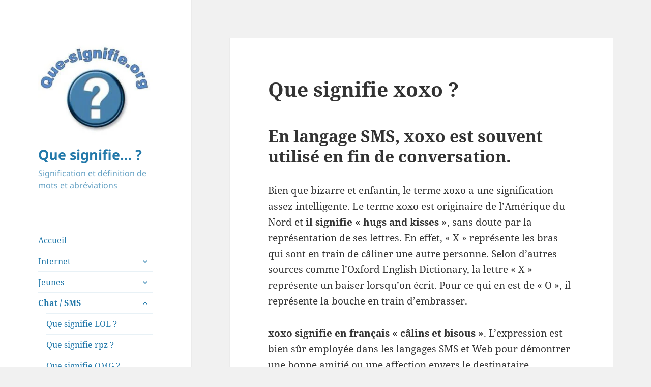

--- FILE ---
content_type: text/html; charset=UTF-8
request_url: https://que-signifie.org/chat-et-langage-sms/que-signifie-xoxo/
body_size: 18153
content:
<!DOCTYPE html>
<html lang="fr-FR" class="no-js">
<head>
	<meta charset="UTF-8">
	<meta name="viewport" content="width=device-width, initial-scale=1.0">
	<link rel="profile" href="https://gmpg.org/xfn/11">
	<link rel="pingback" href="https://que-signifie.org/xmlrpc.php">
	<script>(function(html){html.className = html.className.replace(/\bno-js\b/,'js')})(document.documentElement);</script>
<meta name='robots' content='index, follow, max-image-preview:large, max-snippet:-1, max-video-preview:-1' />
	<style>img:is([sizes="auto" i], [sizes^="auto," i]) { contain-intrinsic-size: 3000px 1500px }</style>
	
	<!-- This site is optimized with the Yoast SEO plugin v26.1.1 - https://yoast.com/wordpress/plugins/seo/ -->
	<title>Que signifie xoxo ? Que veut dire xoxo ? Définition</title>
	<meta name="description" content="Que veut dire xoxo ? Retrouvez sur que-signifie.org la définition de xoxo et le sens des sigles et des abréviations utilisés dans les SMS et sur les chats" />
	<link rel="canonical" href="https://que-signifie.org/chat-et-langage-sms/que-signifie-xoxo/" />
	<meta property="og:locale" content="fr_FR" />
	<meta property="og:type" content="article" />
	<meta property="og:title" content="Que signifie xoxo ? Que veut dire xoxo ? Définition" />
	<meta property="og:description" content="Que veut dire xoxo ? Retrouvez sur que-signifie.org la définition de xoxo et le sens des sigles et des abréviations utilisés dans les SMS et sur les chats" />
	<meta property="og:url" content="https://que-signifie.org/chat-et-langage-sms/que-signifie-xoxo/" />
	<meta property="og:site_name" content="Que signifie... ?" />
	<meta property="article:publisher" content="https://www.facebook.com/QueSignifieOrg" />
	<meta property="article:modified_time" content="2017-03-27T15:15:02+00:00" />
	<meta property="og:image" content="https://que-signifie.org/wp-content/uploads/2014/07/xoxo.jpg" />
	<meta name="twitter:card" content="summary_large_image" />
	<meta name="twitter:site" content="@que_signifie" />
	<meta name="twitter:label1" content="Durée de lecture estimée" />
	<meta name="twitter:data1" content="2 minutes" />
	<script type="application/ld+json" class="yoast-schema-graph">{"@context":"https://schema.org","@graph":[{"@type":"WebPage","@id":"https://que-signifie.org/chat-et-langage-sms/que-signifie-xoxo/","url":"https://que-signifie.org/chat-et-langage-sms/que-signifie-xoxo/","name":"Que signifie xoxo ? Que veut dire xoxo ? Définition","isPartOf":{"@id":"https://que-signifie.org/#website"},"primaryImageOfPage":{"@id":"https://que-signifie.org/chat-et-langage-sms/que-signifie-xoxo/#primaryimage"},"image":{"@id":"https://que-signifie.org/chat-et-langage-sms/que-signifie-xoxo/#primaryimage"},"thumbnailUrl":"https://que-signifie.org/wp-content/uploads/2014/07/xoxo.jpg","datePublished":"2014-07-31T19:01:36+00:00","dateModified":"2017-03-27T15:15:02+00:00","description":"Que veut dire xoxo ? Retrouvez sur que-signifie.org la définition de xoxo et le sens des sigles et des abréviations utilisés dans les SMS et sur les chats","breadcrumb":{"@id":"https://que-signifie.org/chat-et-langage-sms/que-signifie-xoxo/#breadcrumb"},"inLanguage":"fr-FR","potentialAction":[{"@type":"ReadAction","target":["https://que-signifie.org/chat-et-langage-sms/que-signifie-xoxo/"]}]},{"@type":"ImageObject","inLanguage":"fr-FR","@id":"https://que-signifie.org/chat-et-langage-sms/que-signifie-xoxo/#primaryimage","url":"https://que-signifie.org/wp-content/uploads/2014/07/xoxo.jpg","contentUrl":"https://que-signifie.org/wp-content/uploads/2014/07/xoxo.jpg"},{"@type":"BreadcrumbList","@id":"https://que-signifie.org/chat-et-langage-sms/que-signifie-xoxo/#breadcrumb","itemListElement":[{"@type":"ListItem","position":1,"name":"Accueil","item":"https://que-signifie.org/"},{"@type":"ListItem","position":2,"name":"Chat / SMS","item":"https://que-signifie.org/chat-et-langage-sms/"},{"@type":"ListItem","position":3,"name":"Que signifie xoxo ?"}]},{"@type":"WebSite","@id":"https://que-signifie.org/#website","url":"https://que-signifie.org/","name":"Que signifie... ?","description":"Signification et définition de mots et abréviations","publisher":{"@id":"https://que-signifie.org/#organization"},"potentialAction":[{"@type":"SearchAction","target":{"@type":"EntryPoint","urlTemplate":"https://que-signifie.org/?s={search_term_string}"},"query-input":{"@type":"PropertyValueSpecification","valueRequired":true,"valueName":"search_term_string"}}],"inLanguage":"fr-FR"},{"@type":"Organization","@id":"https://que-signifie.org/#organization","name":"Soruxa","url":"https://que-signifie.org/","logo":{"@type":"ImageObject","inLanguage":"fr-FR","@id":"https://que-signifie.org/#/schema/logo/image/","url":"https://que-signifie.org/wp-content/uploads/2022/12/logoSoruxa.png","contentUrl":"https://que-signifie.org/wp-content/uploads/2022/12/logoSoruxa.png","width":388,"height":391,"caption":"Soruxa"},"image":{"@id":"https://que-signifie.org/#/schema/logo/image/"},"sameAs":["https://www.facebook.com/QueSignifieOrg","https://x.com/que_signifie"]}]}</script>
	<!-- / Yoast SEO plugin. -->


<link rel="alternate" type="application/rss+xml" title="Que signifie... ? &raquo; Flux" href="https://que-signifie.org/feed/" />
<link rel="alternate" type="application/rss+xml" title="Que signifie... ? &raquo; Flux des commentaires" href="https://que-signifie.org/comments/feed/" />
<link rel="alternate" type="application/rss+xml" title="Que signifie... ? &raquo; Que signifie xoxo ? Flux des commentaires" href="https://que-signifie.org/chat-et-langage-sms/que-signifie-xoxo/feed/" />
<script>
window._wpemojiSettings = {"baseUrl":"https:\/\/s.w.org\/images\/core\/emoji\/16.0.1\/72x72\/","ext":".png","svgUrl":"https:\/\/s.w.org\/images\/core\/emoji\/16.0.1\/svg\/","svgExt":".svg","source":{"concatemoji":"https:\/\/que-signifie.org\/wp-includes\/js\/wp-emoji-release.min.js?ver=6.8.2"}};
/*! This file is auto-generated */
!function(s,n){var o,i,e;function c(e){try{var t={supportTests:e,timestamp:(new Date).valueOf()};sessionStorage.setItem(o,JSON.stringify(t))}catch(e){}}function p(e,t,n){e.clearRect(0,0,e.canvas.width,e.canvas.height),e.fillText(t,0,0);var t=new Uint32Array(e.getImageData(0,0,e.canvas.width,e.canvas.height).data),a=(e.clearRect(0,0,e.canvas.width,e.canvas.height),e.fillText(n,0,0),new Uint32Array(e.getImageData(0,0,e.canvas.width,e.canvas.height).data));return t.every(function(e,t){return e===a[t]})}function u(e,t){e.clearRect(0,0,e.canvas.width,e.canvas.height),e.fillText(t,0,0);for(var n=e.getImageData(16,16,1,1),a=0;a<n.data.length;a++)if(0!==n.data[a])return!1;return!0}function f(e,t,n,a){switch(t){case"flag":return n(e,"\ud83c\udff3\ufe0f\u200d\u26a7\ufe0f","\ud83c\udff3\ufe0f\u200b\u26a7\ufe0f")?!1:!n(e,"\ud83c\udde8\ud83c\uddf6","\ud83c\udde8\u200b\ud83c\uddf6")&&!n(e,"\ud83c\udff4\udb40\udc67\udb40\udc62\udb40\udc65\udb40\udc6e\udb40\udc67\udb40\udc7f","\ud83c\udff4\u200b\udb40\udc67\u200b\udb40\udc62\u200b\udb40\udc65\u200b\udb40\udc6e\u200b\udb40\udc67\u200b\udb40\udc7f");case"emoji":return!a(e,"\ud83e\udedf")}return!1}function g(e,t,n,a){var r="undefined"!=typeof WorkerGlobalScope&&self instanceof WorkerGlobalScope?new OffscreenCanvas(300,150):s.createElement("canvas"),o=r.getContext("2d",{willReadFrequently:!0}),i=(o.textBaseline="top",o.font="600 32px Arial",{});return e.forEach(function(e){i[e]=t(o,e,n,a)}),i}function t(e){var t=s.createElement("script");t.src=e,t.defer=!0,s.head.appendChild(t)}"undefined"!=typeof Promise&&(o="wpEmojiSettingsSupports",i=["flag","emoji"],n.supports={everything:!0,everythingExceptFlag:!0},e=new Promise(function(e){s.addEventListener("DOMContentLoaded",e,{once:!0})}),new Promise(function(t){var n=function(){try{var e=JSON.parse(sessionStorage.getItem(o));if("object"==typeof e&&"number"==typeof e.timestamp&&(new Date).valueOf()<e.timestamp+604800&&"object"==typeof e.supportTests)return e.supportTests}catch(e){}return null}();if(!n){if("undefined"!=typeof Worker&&"undefined"!=typeof OffscreenCanvas&&"undefined"!=typeof URL&&URL.createObjectURL&&"undefined"!=typeof Blob)try{var e="postMessage("+g.toString()+"("+[JSON.stringify(i),f.toString(),p.toString(),u.toString()].join(",")+"));",a=new Blob([e],{type:"text/javascript"}),r=new Worker(URL.createObjectURL(a),{name:"wpTestEmojiSupports"});return void(r.onmessage=function(e){c(n=e.data),r.terminate(),t(n)})}catch(e){}c(n=g(i,f,p,u))}t(n)}).then(function(e){for(var t in e)n.supports[t]=e[t],n.supports.everything=n.supports.everything&&n.supports[t],"flag"!==t&&(n.supports.everythingExceptFlag=n.supports.everythingExceptFlag&&n.supports[t]);n.supports.everythingExceptFlag=n.supports.everythingExceptFlag&&!n.supports.flag,n.DOMReady=!1,n.readyCallback=function(){n.DOMReady=!0}}).then(function(){return e}).then(function(){var e;n.supports.everything||(n.readyCallback(),(e=n.source||{}).concatemoji?t(e.concatemoji):e.wpemoji&&e.twemoji&&(t(e.twemoji),t(e.wpemoji)))}))}((window,document),window._wpemojiSettings);
</script>
<style id='wp-emoji-styles-inline-css'>

	img.wp-smiley, img.emoji {
		display: inline !important;
		border: none !important;
		box-shadow: none !important;
		height: 1em !important;
		width: 1em !important;
		margin: 0 0.07em !important;
		vertical-align: -0.1em !important;
		background: none !important;
		padding: 0 !important;
	}
</style>
<link rel='stylesheet' id='wp-block-library-css' href='https://que-signifie.org/wp-includes/css/dist/block-library/style.min.css?ver=6.8.2' media='all' />
<style id='wp-block-library-theme-inline-css'>
.wp-block-audio :where(figcaption){color:#555;font-size:13px;text-align:center}.is-dark-theme .wp-block-audio :where(figcaption){color:#ffffffa6}.wp-block-audio{margin:0 0 1em}.wp-block-code{border:1px solid #ccc;border-radius:4px;font-family:Menlo,Consolas,monaco,monospace;padding:.8em 1em}.wp-block-embed :where(figcaption){color:#555;font-size:13px;text-align:center}.is-dark-theme .wp-block-embed :where(figcaption){color:#ffffffa6}.wp-block-embed{margin:0 0 1em}.blocks-gallery-caption{color:#555;font-size:13px;text-align:center}.is-dark-theme .blocks-gallery-caption{color:#ffffffa6}:root :where(.wp-block-image figcaption){color:#555;font-size:13px;text-align:center}.is-dark-theme :root :where(.wp-block-image figcaption){color:#ffffffa6}.wp-block-image{margin:0 0 1em}.wp-block-pullquote{border-bottom:4px solid;border-top:4px solid;color:currentColor;margin-bottom:1.75em}.wp-block-pullquote cite,.wp-block-pullquote footer,.wp-block-pullquote__citation{color:currentColor;font-size:.8125em;font-style:normal;text-transform:uppercase}.wp-block-quote{border-left:.25em solid;margin:0 0 1.75em;padding-left:1em}.wp-block-quote cite,.wp-block-quote footer{color:currentColor;font-size:.8125em;font-style:normal;position:relative}.wp-block-quote:where(.has-text-align-right){border-left:none;border-right:.25em solid;padding-left:0;padding-right:1em}.wp-block-quote:where(.has-text-align-center){border:none;padding-left:0}.wp-block-quote.is-large,.wp-block-quote.is-style-large,.wp-block-quote:where(.is-style-plain){border:none}.wp-block-search .wp-block-search__label{font-weight:700}.wp-block-search__button{border:1px solid #ccc;padding:.375em .625em}:where(.wp-block-group.has-background){padding:1.25em 2.375em}.wp-block-separator.has-css-opacity{opacity:.4}.wp-block-separator{border:none;border-bottom:2px solid;margin-left:auto;margin-right:auto}.wp-block-separator.has-alpha-channel-opacity{opacity:1}.wp-block-separator:not(.is-style-wide):not(.is-style-dots){width:100px}.wp-block-separator.has-background:not(.is-style-dots){border-bottom:none;height:1px}.wp-block-separator.has-background:not(.is-style-wide):not(.is-style-dots){height:2px}.wp-block-table{margin:0 0 1em}.wp-block-table td,.wp-block-table th{word-break:normal}.wp-block-table :where(figcaption){color:#555;font-size:13px;text-align:center}.is-dark-theme .wp-block-table :where(figcaption){color:#ffffffa6}.wp-block-video :where(figcaption){color:#555;font-size:13px;text-align:center}.is-dark-theme .wp-block-video :where(figcaption){color:#ffffffa6}.wp-block-video{margin:0 0 1em}:root :where(.wp-block-template-part.has-background){margin-bottom:0;margin-top:0;padding:1.25em 2.375em}
</style>
<style id='classic-theme-styles-inline-css'>
/*! This file is auto-generated */
.wp-block-button__link{color:#fff;background-color:#32373c;border-radius:9999px;box-shadow:none;text-decoration:none;padding:calc(.667em + 2px) calc(1.333em + 2px);font-size:1.125em}.wp-block-file__button{background:#32373c;color:#fff;text-decoration:none}
</style>
<style id='global-styles-inline-css'>
:root{--wp--preset--aspect-ratio--square: 1;--wp--preset--aspect-ratio--4-3: 4/3;--wp--preset--aspect-ratio--3-4: 3/4;--wp--preset--aspect-ratio--3-2: 3/2;--wp--preset--aspect-ratio--2-3: 2/3;--wp--preset--aspect-ratio--16-9: 16/9;--wp--preset--aspect-ratio--9-16: 9/16;--wp--preset--color--black: #000000;--wp--preset--color--cyan-bluish-gray: #abb8c3;--wp--preset--color--white: #fff;--wp--preset--color--pale-pink: #f78da7;--wp--preset--color--vivid-red: #cf2e2e;--wp--preset--color--luminous-vivid-orange: #ff6900;--wp--preset--color--luminous-vivid-amber: #fcb900;--wp--preset--color--light-green-cyan: #7bdcb5;--wp--preset--color--vivid-green-cyan: #00d084;--wp--preset--color--pale-cyan-blue: #8ed1fc;--wp--preset--color--vivid-cyan-blue: #0693e3;--wp--preset--color--vivid-purple: #9b51e0;--wp--preset--color--dark-gray: #111;--wp--preset--color--light-gray: #f1f1f1;--wp--preset--color--yellow: #f4ca16;--wp--preset--color--dark-brown: #352712;--wp--preset--color--medium-pink: #e53b51;--wp--preset--color--light-pink: #ffe5d1;--wp--preset--color--dark-purple: #2e2256;--wp--preset--color--purple: #674970;--wp--preset--color--blue-gray: #22313f;--wp--preset--color--bright-blue: #55c3dc;--wp--preset--color--light-blue: #e9f2f9;--wp--preset--gradient--vivid-cyan-blue-to-vivid-purple: linear-gradient(135deg,rgba(6,147,227,1) 0%,rgb(155,81,224) 100%);--wp--preset--gradient--light-green-cyan-to-vivid-green-cyan: linear-gradient(135deg,rgb(122,220,180) 0%,rgb(0,208,130) 100%);--wp--preset--gradient--luminous-vivid-amber-to-luminous-vivid-orange: linear-gradient(135deg,rgba(252,185,0,1) 0%,rgba(255,105,0,1) 100%);--wp--preset--gradient--luminous-vivid-orange-to-vivid-red: linear-gradient(135deg,rgba(255,105,0,1) 0%,rgb(207,46,46) 100%);--wp--preset--gradient--very-light-gray-to-cyan-bluish-gray: linear-gradient(135deg,rgb(238,238,238) 0%,rgb(169,184,195) 100%);--wp--preset--gradient--cool-to-warm-spectrum: linear-gradient(135deg,rgb(74,234,220) 0%,rgb(151,120,209) 20%,rgb(207,42,186) 40%,rgb(238,44,130) 60%,rgb(251,105,98) 80%,rgb(254,248,76) 100%);--wp--preset--gradient--blush-light-purple: linear-gradient(135deg,rgb(255,206,236) 0%,rgb(152,150,240) 100%);--wp--preset--gradient--blush-bordeaux: linear-gradient(135deg,rgb(254,205,165) 0%,rgb(254,45,45) 50%,rgb(107,0,62) 100%);--wp--preset--gradient--luminous-dusk: linear-gradient(135deg,rgb(255,203,112) 0%,rgb(199,81,192) 50%,rgb(65,88,208) 100%);--wp--preset--gradient--pale-ocean: linear-gradient(135deg,rgb(255,245,203) 0%,rgb(182,227,212) 50%,rgb(51,167,181) 100%);--wp--preset--gradient--electric-grass: linear-gradient(135deg,rgb(202,248,128) 0%,rgb(113,206,126) 100%);--wp--preset--gradient--midnight: linear-gradient(135deg,rgb(2,3,129) 0%,rgb(40,116,252) 100%);--wp--preset--gradient--dark-gray-gradient-gradient: linear-gradient(90deg, rgba(17,17,17,1) 0%, rgba(42,42,42,1) 100%);--wp--preset--gradient--light-gray-gradient: linear-gradient(90deg, rgba(241,241,241,1) 0%, rgba(215,215,215,1) 100%);--wp--preset--gradient--white-gradient: linear-gradient(90deg, rgba(255,255,255,1) 0%, rgba(230,230,230,1) 100%);--wp--preset--gradient--yellow-gradient: linear-gradient(90deg, rgba(244,202,22,1) 0%, rgba(205,168,10,1) 100%);--wp--preset--gradient--dark-brown-gradient: linear-gradient(90deg, rgba(53,39,18,1) 0%, rgba(91,67,31,1) 100%);--wp--preset--gradient--medium-pink-gradient: linear-gradient(90deg, rgba(229,59,81,1) 0%, rgba(209,28,51,1) 100%);--wp--preset--gradient--light-pink-gradient: linear-gradient(90deg, rgba(255,229,209,1) 0%, rgba(255,200,158,1) 100%);--wp--preset--gradient--dark-purple-gradient: linear-gradient(90deg, rgba(46,34,86,1) 0%, rgba(66,48,123,1) 100%);--wp--preset--gradient--purple-gradient: linear-gradient(90deg, rgba(103,73,112,1) 0%, rgba(131,93,143,1) 100%);--wp--preset--gradient--blue-gray-gradient: linear-gradient(90deg, rgba(34,49,63,1) 0%, rgba(52,75,96,1) 100%);--wp--preset--gradient--bright-blue-gradient: linear-gradient(90deg, rgba(85,195,220,1) 0%, rgba(43,180,211,1) 100%);--wp--preset--gradient--light-blue-gradient: linear-gradient(90deg, rgba(233,242,249,1) 0%, rgba(193,218,238,1) 100%);--wp--preset--font-size--small: 13px;--wp--preset--font-size--medium: 20px;--wp--preset--font-size--large: 36px;--wp--preset--font-size--x-large: 42px;--wp--preset--spacing--20: 0.44rem;--wp--preset--spacing--30: 0.67rem;--wp--preset--spacing--40: 1rem;--wp--preset--spacing--50: 1.5rem;--wp--preset--spacing--60: 2.25rem;--wp--preset--spacing--70: 3.38rem;--wp--preset--spacing--80: 5.06rem;--wp--preset--shadow--natural: 6px 6px 9px rgba(0, 0, 0, 0.2);--wp--preset--shadow--deep: 12px 12px 50px rgba(0, 0, 0, 0.4);--wp--preset--shadow--sharp: 6px 6px 0px rgba(0, 0, 0, 0.2);--wp--preset--shadow--outlined: 6px 6px 0px -3px rgba(255, 255, 255, 1), 6px 6px rgba(0, 0, 0, 1);--wp--preset--shadow--crisp: 6px 6px 0px rgba(0, 0, 0, 1);}:where(.is-layout-flex){gap: 0.5em;}:where(.is-layout-grid){gap: 0.5em;}body .is-layout-flex{display: flex;}.is-layout-flex{flex-wrap: wrap;align-items: center;}.is-layout-flex > :is(*, div){margin: 0;}body .is-layout-grid{display: grid;}.is-layout-grid > :is(*, div){margin: 0;}:where(.wp-block-columns.is-layout-flex){gap: 2em;}:where(.wp-block-columns.is-layout-grid){gap: 2em;}:where(.wp-block-post-template.is-layout-flex){gap: 1.25em;}:where(.wp-block-post-template.is-layout-grid){gap: 1.25em;}.has-black-color{color: var(--wp--preset--color--black) !important;}.has-cyan-bluish-gray-color{color: var(--wp--preset--color--cyan-bluish-gray) !important;}.has-white-color{color: var(--wp--preset--color--white) !important;}.has-pale-pink-color{color: var(--wp--preset--color--pale-pink) !important;}.has-vivid-red-color{color: var(--wp--preset--color--vivid-red) !important;}.has-luminous-vivid-orange-color{color: var(--wp--preset--color--luminous-vivid-orange) !important;}.has-luminous-vivid-amber-color{color: var(--wp--preset--color--luminous-vivid-amber) !important;}.has-light-green-cyan-color{color: var(--wp--preset--color--light-green-cyan) !important;}.has-vivid-green-cyan-color{color: var(--wp--preset--color--vivid-green-cyan) !important;}.has-pale-cyan-blue-color{color: var(--wp--preset--color--pale-cyan-blue) !important;}.has-vivid-cyan-blue-color{color: var(--wp--preset--color--vivid-cyan-blue) !important;}.has-vivid-purple-color{color: var(--wp--preset--color--vivid-purple) !important;}.has-black-background-color{background-color: var(--wp--preset--color--black) !important;}.has-cyan-bluish-gray-background-color{background-color: var(--wp--preset--color--cyan-bluish-gray) !important;}.has-white-background-color{background-color: var(--wp--preset--color--white) !important;}.has-pale-pink-background-color{background-color: var(--wp--preset--color--pale-pink) !important;}.has-vivid-red-background-color{background-color: var(--wp--preset--color--vivid-red) !important;}.has-luminous-vivid-orange-background-color{background-color: var(--wp--preset--color--luminous-vivid-orange) !important;}.has-luminous-vivid-amber-background-color{background-color: var(--wp--preset--color--luminous-vivid-amber) !important;}.has-light-green-cyan-background-color{background-color: var(--wp--preset--color--light-green-cyan) !important;}.has-vivid-green-cyan-background-color{background-color: var(--wp--preset--color--vivid-green-cyan) !important;}.has-pale-cyan-blue-background-color{background-color: var(--wp--preset--color--pale-cyan-blue) !important;}.has-vivid-cyan-blue-background-color{background-color: var(--wp--preset--color--vivid-cyan-blue) !important;}.has-vivid-purple-background-color{background-color: var(--wp--preset--color--vivid-purple) !important;}.has-black-border-color{border-color: var(--wp--preset--color--black) !important;}.has-cyan-bluish-gray-border-color{border-color: var(--wp--preset--color--cyan-bluish-gray) !important;}.has-white-border-color{border-color: var(--wp--preset--color--white) !important;}.has-pale-pink-border-color{border-color: var(--wp--preset--color--pale-pink) !important;}.has-vivid-red-border-color{border-color: var(--wp--preset--color--vivid-red) !important;}.has-luminous-vivid-orange-border-color{border-color: var(--wp--preset--color--luminous-vivid-orange) !important;}.has-luminous-vivid-amber-border-color{border-color: var(--wp--preset--color--luminous-vivid-amber) !important;}.has-light-green-cyan-border-color{border-color: var(--wp--preset--color--light-green-cyan) !important;}.has-vivid-green-cyan-border-color{border-color: var(--wp--preset--color--vivid-green-cyan) !important;}.has-pale-cyan-blue-border-color{border-color: var(--wp--preset--color--pale-cyan-blue) !important;}.has-vivid-cyan-blue-border-color{border-color: var(--wp--preset--color--vivid-cyan-blue) !important;}.has-vivid-purple-border-color{border-color: var(--wp--preset--color--vivid-purple) !important;}.has-vivid-cyan-blue-to-vivid-purple-gradient-background{background: var(--wp--preset--gradient--vivid-cyan-blue-to-vivid-purple) !important;}.has-light-green-cyan-to-vivid-green-cyan-gradient-background{background: var(--wp--preset--gradient--light-green-cyan-to-vivid-green-cyan) !important;}.has-luminous-vivid-amber-to-luminous-vivid-orange-gradient-background{background: var(--wp--preset--gradient--luminous-vivid-amber-to-luminous-vivid-orange) !important;}.has-luminous-vivid-orange-to-vivid-red-gradient-background{background: var(--wp--preset--gradient--luminous-vivid-orange-to-vivid-red) !important;}.has-very-light-gray-to-cyan-bluish-gray-gradient-background{background: var(--wp--preset--gradient--very-light-gray-to-cyan-bluish-gray) !important;}.has-cool-to-warm-spectrum-gradient-background{background: var(--wp--preset--gradient--cool-to-warm-spectrum) !important;}.has-blush-light-purple-gradient-background{background: var(--wp--preset--gradient--blush-light-purple) !important;}.has-blush-bordeaux-gradient-background{background: var(--wp--preset--gradient--blush-bordeaux) !important;}.has-luminous-dusk-gradient-background{background: var(--wp--preset--gradient--luminous-dusk) !important;}.has-pale-ocean-gradient-background{background: var(--wp--preset--gradient--pale-ocean) !important;}.has-electric-grass-gradient-background{background: var(--wp--preset--gradient--electric-grass) !important;}.has-midnight-gradient-background{background: var(--wp--preset--gradient--midnight) !important;}.has-small-font-size{font-size: var(--wp--preset--font-size--small) !important;}.has-medium-font-size{font-size: var(--wp--preset--font-size--medium) !important;}.has-large-font-size{font-size: var(--wp--preset--font-size--large) !important;}.has-x-large-font-size{font-size: var(--wp--preset--font-size--x-large) !important;}
:where(.wp-block-post-template.is-layout-flex){gap: 1.25em;}:where(.wp-block-post-template.is-layout-grid){gap: 1.25em;}
:where(.wp-block-columns.is-layout-flex){gap: 2em;}:where(.wp-block-columns.is-layout-grid){gap: 2em;}
:root :where(.wp-block-pullquote){font-size: 1.5em;line-height: 1.6;}
</style>
<link rel='stylesheet' id='contact-form-7-css' href='https://que-signifie.org/wp-content/plugins/contact-form-7/includes/css/styles.css?ver=6.1.2' media='all' />
<link rel='stylesheet' id='crp-style-rounded-thumbs-css' href='https://que-signifie.org/wp-content/plugins/contextual-related-posts/css/rounded-thumbs.min.css?ver=4.1.0' media='all' />
<style id='crp-style-rounded-thumbs-inline-css'>

			.crp_related.crp-rounded-thumbs a {
				width: 150px;
                height: 150px;
				text-decoration: none;
			}
			.crp_related.crp-rounded-thumbs img {
				max-width: 150px;
				margin: auto;
			}
			.crp_related.crp-rounded-thumbs .crp_title {
				width: 100%;
			}
			
</style>
<link rel='stylesheet' id='twentyfifteen-fonts-css' href='https://que-signifie.org/wp-content/themes/twentyfifteen/assets/fonts/noto-sans-plus-noto-serif-plus-inconsolata.css?ver=20230328' media='all' />
<link rel='stylesheet' id='genericons-css' href='https://que-signifie.org/wp-content/themes/twentyfifteen/genericons/genericons.css?ver=20201026' media='all' />
<link rel='stylesheet' id='twentyfifteen-style-css' href='https://que-signifie.org/wp-content/themes/twentyfifteen/style.css?ver=20250415' media='all' />
<style id='twentyfifteen-style-inline-css'>

		/* Custom Sidebar Text Color */
		.site-title a,
		.site-description,
		.secondary-toggle:before {
			color: #2379aa;
		}

		.site-title a:hover,
		.site-title a:focus {
			color: rgba( 35, 121, 170, 0.7);
		}

		.secondary-toggle {
			border-color: rgba( 35, 121, 170, 0.1);
		}

		.secondary-toggle:hover,
		.secondary-toggle:focus {
			border-color: rgba( 35, 121, 170, 0.3);
		}

		.site-title a {
			outline-color: rgba( 35, 121, 170, 0.3);
		}

		@media screen and (min-width: 59.6875em) {
			.secondary a,
			.dropdown-toggle:after,
			.widget-title,
			.widget blockquote cite,
			.widget blockquote small {
				color: #2379aa;
			}

			.widget button,
			.widget input[type="button"],
			.widget input[type="reset"],
			.widget input[type="submit"],
			.widget_calendar tbody a {
				background-color: #2379aa;
			}

			.textwidget a {
				border-color: #2379aa;
			}

			.secondary a:hover,
			.secondary a:focus,
			.main-navigation .menu-item-description,
			.widget,
			.widget blockquote,
			.widget .wp-caption-text,
			.widget .gallery-caption {
				color: rgba( 35, 121, 170, 0.7);
			}

			.widget button:hover,
			.widget button:focus,
			.widget input[type="button"]:hover,
			.widget input[type="button"]:focus,
			.widget input[type="reset"]:hover,
			.widget input[type="reset"]:focus,
			.widget input[type="submit"]:hover,
			.widget input[type="submit"]:focus,
			.widget_calendar tbody a:hover,
			.widget_calendar tbody a:focus {
				background-color: rgba( 35, 121, 170, 0.7);
			}

			.widget blockquote {
				border-color: rgba( 35, 121, 170, 0.7);
			}

			.main-navigation ul,
			.main-navigation li,
			.secondary-toggle,
			.widget input,
			.widget textarea,
			.widget table,
			.widget th,
			.widget td,
			.widget pre,
			.widget li,
			.widget_categories .children,
			.widget_nav_menu .sub-menu,
			.widget_pages .children,
			.widget abbr[title] {
				border-color: rgba( 35, 121, 170, 0.1);
			}

			.dropdown-toggle:hover,
			.dropdown-toggle:focus,
			.widget hr {
				background-color: rgba( 35, 121, 170, 0.1);
			}

			.widget input:focus,
			.widget textarea:focus {
				border-color: rgba( 35, 121, 170, 0.3);
			}

			.sidebar a:focus,
			.dropdown-toggle:focus {
				outline-color: rgba( 35, 121, 170, 0.3);
			}
		}
	
</style>
<link rel='stylesheet' id='twentyfifteen-block-style-css' href='https://que-signifie.org/wp-content/themes/twentyfifteen/css/blocks.css?ver=20240715' media='all' />
<script src="https://que-signifie.org/wp-includes/js/jquery/jquery.min.js?ver=3.7.1" id="jquery-core-js"></script>
<script src="https://que-signifie.org/wp-includes/js/jquery/jquery-migrate.min.js?ver=3.4.1" id="jquery-migrate-js"></script>
<script id="twentyfifteen-script-js-extra">
var screenReaderText = {"expand":"<span class=\"screen-reader-text\">ouvrir le sous-menu<\/span>","collapse":"<span class=\"screen-reader-text\">fermer le sous-menu<\/span>"};
</script>
<script src="https://que-signifie.org/wp-content/themes/twentyfifteen/js/functions.js?ver=20250303" id="twentyfifteen-script-js" defer data-wp-strategy="defer"></script>
<link rel="https://api.w.org/" href="https://que-signifie.org/wp-json/" /><link rel="alternate" title="JSON" type="application/json" href="https://que-signifie.org/wp-json/wp/v2/pages/221" /><link rel="EditURI" type="application/rsd+xml" title="RSD" href="https://que-signifie.org/xmlrpc.php?rsd" />
<meta name="generator" content="WordPress 6.8.2" />
<link rel='shortlink' href='https://que-signifie.org/?p=221' />
<link rel="alternate" title="oEmbed (JSON)" type="application/json+oembed" href="https://que-signifie.org/wp-json/oembed/1.0/embed?url=https%3A%2F%2Fque-signifie.org%2Fchat-et-langage-sms%2Fque-signifie-xoxo%2F" />
<link rel="alternate" title="oEmbed (XML)" type="text/xml+oembed" href="https://que-signifie.org/wp-json/oembed/1.0/embed?url=https%3A%2F%2Fque-signifie.org%2Fchat-et-langage-sms%2Fque-signifie-xoxo%2F&#038;format=xml" />
</head>

<body class="wp-singular page-template-default page page-id-221 page-child parent-pageid-68 wp-custom-logo wp-embed-responsive wp-theme-twentyfifteen">
<div id="page" class="hfeed site">
	<a class="skip-link screen-reader-text" href="#content">
		Aller au contenu	</a>

	<div id="sidebar" class="sidebar">
		<header id="masthead" class="site-header">
			<div class="site-branding">
				<a href="https://que-signifie.org/" class="custom-logo-link" rel="home"><img width="248" height="216" src="https://que-signifie.org/wp-content/uploads/2015/07/cropped-qsfb.jpg" class="custom-logo" alt="logo" decoding="async" fetchpriority="high" /></a>						<p class="site-title"><a href="https://que-signifie.org/" rel="home" >Que signifie&#8230; ?</a></p>
												<p class="site-description">Signification et définition de mots et abréviations</p>
										<button class="secondary-toggle">Menu et widgets</button>
			</div><!-- .site-branding -->
		</header><!-- .site-header -->

			<div id="secondary" class="secondary">

					<nav id="site-navigation" class="main-navigation">
				<div class="menu-menu-1-container"><ul id="menu-menu-1" class="nav-menu"><li id="menu-item-226" class="menu-item menu-item-type-custom menu-item-object-custom menu-item-home menu-item-226"><a href="https://que-signifie.org/">Accueil</a></li>
<li id="menu-item-227" class="menu-item menu-item-type-post_type menu-item-object-page menu-item-has-children menu-item-227"><a href="https://que-signifie.org/internet/">Internet</a>
<ul class="sub-menu">
	<li id="menu-item-229" class="menu-item menu-item-type-post_type menu-item-object-page menu-item-229"><a href="https://que-signifie.org/internet/que-signifie-adsl/">Que signifie ADSL ?</a></li>
	<li id="menu-item-1320" class="menu-item menu-item-type-post_type menu-item-object-page menu-item-1320"><a href="https://que-signifie.org/internet/dns/">Que signifie DNS ?</a></li>
	<li id="menu-item-273" class="menu-item menu-item-type-post_type menu-item-object-page menu-item-273"><a href="https://que-signifie.org/internet/que-signifie-sfs-instagram/">Que signifie sfs sur Instagram ?</a></li>
	<li id="menu-item-955" class="menu-item menu-item-type-post_type menu-item-object-page menu-item-955"><a href="https://que-signifie.org/internet/que-signifie-url/">Que signifie URL ?</a></li>
	<li id="menu-item-961" class="menu-item menu-item-type-post_type menu-item-object-page menu-item-961"><a href="https://que-signifie.org/internet/que-signifie-wifi/">Que signifie WiFi ?</a></li>
	<li id="menu-item-228" class="menu-item menu-item-type-post_type menu-item-object-page menu-item-228"><a href="https://que-signifie.org/internet/que-signifie-www/">Que signifie WWW ?</a></li>
	<li id="menu-item-1309" class="menu-item menu-item-type-post_type menu-item-object-page menu-item-1309"><a href="https://que-signifie.org/internet/que-signifie-vpn/">Que signifie VPN ?</a></li>
	<li id="menu-item-1319" class="menu-item menu-item-type-post_type menu-item-object-page menu-item-1319"><a href="https://que-signifie.org/internet/que-signifie-pdf/">Que signifie PDF ?</a></li>
	<li id="menu-item-1352" class="menu-item menu-item-type-post_type menu-item-object-page menu-item-1352"><a href="https://que-signifie.org/internet/que-signifie-arobase/">Que signifie arobase ?</a></li>
</ul>
</li>
<li id="menu-item-230" class="menu-item menu-item-type-post_type menu-item-object-page menu-item-has-children menu-item-230"><a href="https://que-signifie.org/langage-des-jeunes/">Jeunes</a>
<ul class="sub-menu">
	<li id="menu-item-231" class="menu-item menu-item-type-post_type menu-item-object-page menu-item-231"><a href="https://que-signifie.org/langage-des-jeunes/que-signifie-morray/">Que signifie Morray ?</a></li>
	<li id="menu-item-232" class="menu-item menu-item-type-post_type menu-item-object-page menu-item-232"><a href="https://que-signifie.org/langage-des-jeunes/que-signifie-swag/">Que signifie swag ?</a></li>
	<li id="menu-item-233" class="menu-item menu-item-type-post_type menu-item-object-page menu-item-233"><a href="https://que-signifie.org/langage-des-jeunes/que-signifie-avoir-le-seum/">Que signifie avoir le seum ?</a></li>
	<li id="menu-item-236" class="menu-item menu-item-type-post_type menu-item-object-page menu-item-236"><a href="https://que-signifie.org/chat-et-langage-sms/que-signifie-osef/">Que signifie OSEF ?</a></li>
	<li id="menu-item-325" class="menu-item menu-item-type-post_type menu-item-object-page menu-item-325"><a href="https://que-signifie.org/langage-des-jeunes/que-signifie-yolo/">Que signifie yolo ?</a></li>
	<li id="menu-item-396" class="menu-item menu-item-type-post_type menu-item-object-page menu-item-396"><a href="https://que-signifie.org/langage-des-jeunes/que-signifie-crari/">Que signifie crari ?</a></li>
	<li id="menu-item-406" class="menu-item menu-item-type-post_type menu-item-object-page menu-item-406"><a href="https://que-signifie.org/langage-des-jeunes/que-signifie-hagar/">Que signifie Hagar ?</a></li>
	<li id="menu-item-417" class="menu-item menu-item-type-post_type menu-item-object-page menu-item-417"><a href="https://que-signifie.org/langage-des-jeunes/que-signifie-thug/">Que signifie Thug ?</a></li>
	<li id="menu-item-890" class="menu-item menu-item-type-post_type menu-item-object-page menu-item-890"><a href="https://que-signifie.org/langage-des-jeunes/que-signifie-toz/">Que signifie TOZ ?</a></li>
	<li id="menu-item-902" class="menu-item menu-item-type-post_type menu-item-object-page menu-item-902"><a href="https://que-signifie.org/langage-des-jeunes/que-signifie-charo/">Que signifie Charo ?</a></li>
	<li id="menu-item-933" class="menu-item menu-item-type-post_type menu-item-object-page menu-item-933"><a href="https://que-signifie.org/langage-des-jeunes/que-signifie-zbeub-zbeub/">Que signifie Zbeub Zbeub ?</a></li>
	<li id="menu-item-983" class="menu-item menu-item-type-post_type menu-item-object-page menu-item-983"><a href="https://que-signifie.org/langage-des-jeunes/que-signifie-miskine/">Que signifie Miskine ?</a></li>
	<li id="menu-item-1010" class="menu-item menu-item-type-post_type menu-item-object-page menu-item-1010"><a href="https://que-signifie.org/langage-des-jeunes/que-signifie-qlf/">Que signifie QLF ?</a></li>
	<li id="menu-item-1353" class="menu-item menu-item-type-post_type menu-item-object-page menu-item-1353"><a href="https://que-signifie.org/langage-des-jeunes/que-signifie-zebi/">Que signifie Zebi ?</a></li>
	<li id="menu-item-1523" class="menu-item menu-item-type-post_type menu-item-object-page menu-item-1523"><a href="https://que-signifie.org/langage-des-jeunes/que-signifie-quoicoubeh/">Que Signifie Quoicoubeh ?</a></li>
</ul>
</li>
<li id="menu-item-234" class="menu-item menu-item-type-post_type menu-item-object-page current-page-ancestor current-menu-ancestor current-menu-parent current-page-parent current_page_parent current_page_ancestor menu-item-has-children menu-item-234"><a href="https://que-signifie.org/chat-et-langage-sms/">Chat / SMS</a>
<ul class="sub-menu">
	<li id="menu-item-235" class="menu-item menu-item-type-post_type menu-item-object-page menu-item-235"><a href="https://que-signifie.org/chat-et-langage-sms/que-signifie-lol/">Que signifie LOL ?</a></li>
	<li id="menu-item-237" class="menu-item menu-item-type-post_type menu-item-object-page menu-item-237"><a href="https://que-signifie.org/chat-et-langage-sms/que-signifie-rpz/">Que signifie rpz ?</a></li>
	<li id="menu-item-240" class="menu-item menu-item-type-post_type menu-item-object-page menu-item-240"><a href="https://que-signifie.org/chat-et-langage-sms/que-signifie-omg/">Que signifie OMG ?</a></li>
	<li id="menu-item-241" class="menu-item menu-item-type-post_type menu-item-object-page menu-item-241"><a href="https://que-signifie.org/chat-et-langage-sms/que-signifie-tmtc/">Que signifie TMTC ?</a></li>
	<li id="menu-item-242" class="menu-item menu-item-type-post_type menu-item-object-page current-menu-item page_item page-item-221 current_page_item menu-item-242"><a href="https://que-signifie.org/chat-et-langage-sms/que-signifie-xoxo/" aria-current="page">Que signifie xoxo ?</a></li>
	<li id="menu-item-289" class="menu-item menu-item-type-post_type menu-item-object-page menu-item-289"><a href="https://que-signifie.org/chat-et-langage-sms/que-signifie-ptdr/">Que signifie PTDR ?</a></li>
	<li id="menu-item-288" class="menu-item menu-item-type-post_type menu-item-object-page menu-item-288"><a href="https://que-signifie.org/chat-et-langage-sms/que-signifie-mdr/">Que signifie mdr ?</a></li>
	<li id="menu-item-328" class="menu-item menu-item-type-post_type menu-item-object-page menu-item-328"><a href="https://que-signifie.org/chat-et-langage-sms/que-signifie-oklm/">Que signifie OKLM ?</a></li>
	<li id="menu-item-338" class="menu-item menu-item-type-post_type menu-item-object-page menu-item-338"><a href="https://que-signifie.org/chat-et-langage-sms/que-signifie-idk/">Que Signifie IDK ?</a></li>
	<li id="menu-item-380" class="menu-item menu-item-type-post_type menu-item-object-page menu-item-380"><a href="https://que-signifie.org/chat-et-langage-sms/que-signifie-bae/">Que signifie bae ?</a></li>
	<li id="menu-item-504" class="menu-item menu-item-type-post_type menu-item-object-page menu-item-504"><a href="https://que-signifie.org/chat-et-langage-sms/que-signifie-krkrkr/">Que signifie krkrkr ?</a></li>
	<li id="menu-item-527" class="menu-item menu-item-type-post_type menu-item-object-page menu-item-527"><a href="https://que-signifie.org/chat-et-langage-sms/que-signifie-ootd/">Que signifie OOTD ?</a></li>
	<li id="menu-item-1154" class="menu-item menu-item-type-post_type menu-item-object-page menu-item-1154"><a href="https://que-signifie.org/chat-et-langage-sms/que-signifie-tkt/">Que signifie tkt ?</a></li>
	<li id="menu-item-1292" class="menu-item menu-item-type-post_type menu-item-object-page menu-item-1292"><a href="https://que-signifie.org/langage-des-jeunes/que-signifie-wesh/">Que signifie Wesh ?</a></li>
	<li id="menu-item-538" class="menu-item menu-item-type-post_type menu-item-object-page menu-item-538"><a href="https://que-signifie.org/chat-et-langage-sms/que-signifie-wtf/">Que signifie wtf ?</a></li>
</ul>
</li>
<li id="menu-item-471" class="menu-item menu-item-type-post_type menu-item-object-page menu-item-has-children menu-item-471"><a href="https://que-signifie.org/smiley/">Smiley</a>
<ul class="sub-menu">
	<li id="menu-item-239" class="menu-item menu-item-type-post_type menu-item-object-page menu-item-239"><a href="https://que-signifie.org/smiley/que-signifie-3/">Que signifie &lt;3 ?</a></li>
	<li id="menu-item-485" class="menu-item menu-item-type-post_type menu-item-object-page menu-item-485"><a href="https://que-signifie.org/smiley/que-signifie-double-accent-circonflexe/">Que signifie ^^ ?</a></li>
	<li id="menu-item-1277" class="menu-item menu-item-type-post_type menu-item-object-page menu-item-1277"><a href="https://que-signifie.org/smiley/que-signifie-xd/">Que signifie XD ?</a></li>
</ul>
</li>
<li id="menu-item-545" class="menu-item menu-item-type-post_type menu-item-object-page menu-item-has-children menu-item-545"><a href="https://que-signifie.org/jeux-video/">Jeux</a>
<ul class="sub-menu">
	<li id="menu-item-1273" class="menu-item menu-item-type-post_type menu-item-object-page menu-item-1273"><a href="https://que-signifie.org/jeux-video/que-signifie-afk/">Que signifie afk ?</a></li>
	<li id="menu-item-238" class="menu-item menu-item-type-post_type menu-item-object-page menu-item-238"><a href="https://que-signifie.org/chat-et-langage-sms/que-signifie-gg/">Que signifie GG ?</a></li>
	<li id="menu-item-1281" class="menu-item menu-item-type-post_type menu-item-object-page menu-item-1281"><a href="https://que-signifie.org/jeux-video/que-signifie-irl/">Que signifie IRL ?</a></li>
	<li id="menu-item-1286" class="menu-item menu-item-type-post_type menu-item-object-page menu-item-1286"><a href="https://que-signifie.org/jeux-video/que-signifie-pgm/">Que signifie PGM ?</a></li>
</ul>
</li>
<li id="menu-item-243" class="menu-item menu-item-type-post_type menu-item-object-page menu-item-has-children menu-item-243"><a href="https://que-signifie.org/langues-etrangeres/">Langues étrangères</a>
<ul class="sub-menu">
	<li id="menu-item-244" class="menu-item menu-item-type-post_type menu-item-object-page menu-item-244"><a href="https://que-signifie.org/langues-etrangeres/que-signifie-carpe-diem/">Que signifie carpe diem ?</a></li>
	<li id="menu-item-245" class="menu-item menu-item-type-post_type menu-item-object-page menu-item-245"><a href="https://que-signifie.org/langues-etrangeres/que-signifie-rip/">Que signifie RIP ?</a></li>
	<li id="menu-item-795" class="menu-item menu-item-type-post_type menu-item-object-page menu-item-795"><a href="https://que-signifie.org/langues-etrangeres/que-signifie-fluctuat-nec-mergitur/">Que signifie fluctuat nec mergitur ?</a></li>
	<li id="menu-item-1237" class="menu-item menu-item-type-post_type menu-item-object-page menu-item-1237"><a href="https://que-signifie.org/langues-etrangeres/que-signifie-rawr/">Que signifie Rawr ?</a></li>
</ul>
</li>
<li id="menu-item-246" class="menu-item menu-item-type-post_type menu-item-object-page menu-item-has-children menu-item-246"><a href="https://que-signifie.org/les-classiques/">Classiques</a>
<ul class="sub-menu">
	<li id="menu-item-247" class="menu-item menu-item-type-post_type menu-item-object-page menu-item-247"><a href="https://que-signifie.org/les-classiques/que-signifie-cqfd/">Que signifie CQFD ?</a></li>
	<li id="menu-item-299" class="menu-item menu-item-type-post_type menu-item-object-page menu-item-299"><a href="https://que-signifie.org/les-classiques/que-signifie-rtt/">Que signifie rtt ?</a></li>
	<li id="menu-item-387" class="menu-item menu-item-type-post_type menu-item-object-page menu-item-387"><a href="https://que-signifie.org/les-classiques/que-signifie-ddass/">Que signifie DDASS ?</a></li>
	<li id="menu-item-517" class="menu-item menu-item-type-post_type menu-item-object-page menu-item-517"><a href="https://que-signifie.org/les-classiques/que-signifie-ndlr/">Que signifie NDLR ?</a></li>
	<li id="menu-item-608" class="menu-item menu-item-type-post_type menu-item-object-page menu-item-608"><a href="https://que-signifie.org/les-classiques/que-signifie-empathie/">Que signifie Empathie ?</a></li>
	<li id="menu-item-1016" class="menu-item menu-item-type-post_type menu-item-object-page menu-item-1016"><a href="https://que-signifie.org/les-classiques/que-signifie-suv/">Que signifie SUV ?</a></li>
	<li id="menu-item-1486" class="menu-item menu-item-type-post_type menu-item-object-page menu-item-1486"><a href="https://que-signifie.org/langage-des-jeunes/que-signifie-tchip/">Que signifie Tchip ?</a></li>
	<li id="menu-item-379" class="menu-item menu-item-type-post_type menu-item-object-page menu-item-379"><a href="https://que-signifie.org/langage-des-jeunes/que-signifie-selfie/">Que signifie Selfie ?</a></li>
</ul>
</li>
<li id="menu-item-760" class="menu-item menu-item-type-post_type menu-item-object-page menu-item-has-children menu-item-760"><a href="https://que-signifie.org/actualite/">Actualité</a>
<ul class="sub-menu">
	<li id="menu-item-769" class="menu-item menu-item-type-post_type menu-item-object-page menu-item-769"><a href="https://que-signifie.org/actualite/que-signifie-daech-daesh/">Que signifie Daech (Daesh) ?</a></li>
	<li id="menu-item-788" class="menu-item menu-item-type-post_type menu-item-object-page menu-item-788"><a href="https://que-signifie.org/actualite/que-signifie-etat-d-urgence/">Que signifie état d’urgence ?</a></li>
	<li id="menu-item-1351" class="menu-item menu-item-type-post_type menu-item-object-page menu-item-1351"><a href="https://que-signifie.org/actualite/que-signifie-tafta-ttip/">Que signifie TAFTA ou TTIP ?</a></li>
	<li id="menu-item-787" class="menu-item menu-item-type-post_type menu-item-object-page menu-item-787"><a href="https://que-signifie.org/actualite/que-signifie-deuil-national/">Que signifie deuil national ?</a></li>
</ul>
</li>
<li id="menu-item-1350" class="menu-item menu-item-type-post_type menu-item-object-page menu-item-has-children menu-item-1350"><a href="https://que-signifie.org/sport/">Sport</a>
<ul class="sub-menu">
	<li id="menu-item-1433" class="menu-item menu-item-type-post_type menu-item-object-page menu-item-1433"><a href="https://que-signifie.org/sport/que-signifie-fifa/">Que signifie FIFA ?</a></li>
	<li id="menu-item-745" class="menu-item menu-item-type-post_type menu-item-object-page menu-item-745"><a href="https://que-signifie.org/jeux-video/rugby/">Les termes du Rugby</a></li>
</ul>
</li>
<li id="menu-item-255" class="menu-item menu-item-type-post_type menu-item-object-page menu-item-255"><a href="https://que-signifie.org/contribuez/">Contribuez !</a></li>
</ul></div>			</nav><!-- .main-navigation -->
		
					<nav id="social-navigation" class="social-navigation">
				<div class="menu-reseaux-sociaux-container"><ul id="menu-reseaux-sociaux" class="menu"><li id="menu-item-1454" class="menu-item menu-item-type-custom menu-item-object-custom menu-item-1454"><a href="https://twitter.com/que_signifie"><span class="screen-reader-text">Twitter</span></a></li>
<li id="menu-item-1453" class="menu-item menu-item-type-custom menu-item-object-custom menu-item-1453"><a href="https://www.facebook.com/QueSignifieOrg/"><span class="screen-reader-text">Facebook</span></a></li>
</ul></div>			</nav><!-- .social-navigation -->
		
					<div id="widget-area" class="widget-area" role="complementary">
				<aside id="block-3" class="widget widget_block widget_search"><form role="search" method="get" action="https://que-signifie.org/" class="wp-block-search__no-button wp-block-search"    ><label class="wp-block-search__label" for="wp-block-search__input-1" >Rechercher</label><div class="wp-block-search__inside-wrapper " ><input class="wp-block-search__input" id="wp-block-search__input-1" placeholder="" value="" type="search" name="s" required /></div></form></aside><aside id="block-8" class="widget widget_block widget_recent_entries"><ul class="wp-block-latest-posts__list wp-block-latest-posts"><li><a class="wp-block-latest-posts__post-title" href="https://que-signifie.org/2024/03/16/que-signifie-lvmh/">Que signifie LVMH ?</a></li>
<li><a class="wp-block-latest-posts__post-title" href="https://que-signifie.org/2024/03/09/que-signifie-lacronyme-dnudpa/">Que signifie l&rsquo;acronyme DNUDPA ?</a></li>
<li><a class="wp-block-latest-posts__post-title" href="https://que-signifie.org/2024/03/02/que-signifie-lacronyme-unicef/">Que signifie l&rsquo;acronyme UNICEF ?</a></li>
<li><a class="wp-block-latest-posts__post-title" href="https://que-signifie.org/2024/02/24/que-signifie-l-acronyme-cnil/">Que signifie l acronyme CNIL ?</a></li>
<li><a class="wp-block-latest-posts__post-title" href="https://que-signifie.org/2024/02/17/que-signifie-lacronyme-rgpd/">Que signifie l&rsquo;acronyme RGPD ?</a></li>
</ul></aside><aside id="block-7" class="widget widget_block"><a href="https://que-signifie.org/mentions_legales/">Mentions légales / CGU</a><br>
<a href="https://que-signifie.org/politique-de-confidentialite/">Politique de confidentialité</a><br>
<a href="https://que-signifie.org/a-propos/">À propos</a><br>
<a href="https://que-signifie.org/contact/">Contactez-nous</a><br>
Questions fréquentes / FAQ</aside>			</div><!-- .widget-area -->
		
	</div><!-- .secondary -->

	</div><!-- .sidebar -->

	<div id="content" class="site-content">

	<div id="primary" class="content-area">
		<main id="main" class="site-main">

		
<article id="post-221" class="post-221 page type-page status-publish hentry">
	
	<header class="entry-header">
		<h1 class="entry-title">Que signifie xoxo ?</h1>	</header><!-- .entry-header -->

	<div class="entry-content">
		<h2>En langage SMS, xoxo est souvent utilisé en fin de conversation.</h2>
<p>Bien que bizarre et enfantin, le terme xoxo a une signification assez intelligente. Le terme xoxo est originaire de l’Amérique du Nord et <strong>il signifie « hugs and kisses »</strong>, sans doute par la représentation de ses lettres. En effet, « X » représente les bras qui sont en train de câliner une autre personne. Selon d’autres sources comme l&rsquo;Oxford English Dictionary, la lettre « X » représente un baiser lorsqu’on écrit. Pour ce qui en est de « O », il représente la bouche en train d’embrasser.</p>
<p><strong>xoxo signifie en français « câlins et bisous »</strong>. L’expression est bien sûr employée dans les langages SMS et Web pour démontrer une bonne amitié ou une affection envers le destinataire.</p>
<ul>
<li>
<h3>xoxo est souvent écrit en fin de message</h3>
</li>
</ul>
<p>Mais encore, dans le smiley « :-X », la lettre « X » signifie « une bouche qui embrasse ». Le smiley signifie alors « Gros bisou » et quelques fois « secret ».</p>
<figure id="attachment_223" aria-describedby="caption-attachment-223" style="width: 300px" class="wp-caption alignright"><a href="https://que-signifie.org/wp-content/uploads/2014/07/xoxo.jpg"><img decoding="async" class="wp-image-223 size-full" src="https://que-signifie.org/wp-content/uploads/2014/07/xoxo.jpg" alt="que signifie xoxo" width="300" height="199" /></a><figcaption id="caption-attachment-223" class="wp-caption-text">Crédit : seanmasn</figcaption></figure>
<p>Souvent, xoxo est écrit en fin de phrase, de SMS ou en fin de courriel pour exprimer cette affection. Certaines personnes célèbres ont <strong>l’habitude de mettre un « xoxo »</strong> à la fin de leurs autographes.</p>
<p>Il s’écrit généralement en minuscules. Mais si on veut marquer une grande affection et montrer de gros câlins, on peut utiliser la forme en majuscule. Pas étonnant qu’on retrouve ce sigle sur des articles et cadeaux à offrir lors de la St Valentin. Il peut aussi être utilisé pour combler la tristesse d&rsquo;une personne qui a subi une déception ou une perte. Il réconfortera alors la personne qui le verra à la fin d&rsquo;un message.</p>
<p>Certains boutiques et commerces utilisent même ce terme pour désigner leurs enseignes. Le but est sans doute de montrer à la clientèle leur générosité, leurs chaleureux services, mais aussi l’accessibilité de leurs prix.</p>
<p>En dehors du contexte du langage du Web, « XOXO » désigne une marque de prêt-à-porter et de bijoux commercialisée par la compagnie américaine Kellwood Company.</p>
<div class="crp_related     crp-rounded-thumbs"><h3>A lire également :</h3><ul><li><a href="https://que-signifie.org/2024/02/10/que-signifie-l-acronyme-pov/"    target="_blank"  class="crp_link post-1805"><figure><img decoding="async" width="150" height="150" src="https://que-signifie.org/wp-content/uploads/2024/02/image-3-150x150.webp" class="crp_firstcorrect crp_thumb thumbnail" alt="image-3" style="" title="Que signifie l&#039;acronyme POV ?" srcset="https://que-signifie.org/wp-content/uploads/2024/02/image-3-150x150.webp 150w, https://que-signifie.org/wp-content/uploads/2024/02/image-3.webp 300w" sizes="(max-width: 150px) 100vw, 150px" srcset="https://que-signifie.org/wp-content/uploads/2024/02/image-3-150x150.webp 150w, https://que-signifie.org/wp-content/uploads/2024/02/image-3.webp 300w" /></figure><span class="crp_title">Que signifie l'acronyme POV ?</span></a></li><li><a href="https://que-signifie.org/2024/02/03/que-signifie-am-et-pm/"    target="_blank"  class="crp_link post-1795"><figure><img decoding="async" width="150" height="150" src="https://que-signifie.org/wp-content/uploads/2024/02/image-150x150.webp" class="crp_firstcorrect crp_thumb thumbnail" alt="image" style="" title="Que signifie AM et PM ?" srcset="https://que-signifie.org/wp-content/uploads/2024/02/image-150x150.webp 150w, https://que-signifie.org/wp-content/uploads/2024/02/image.webp 300w" sizes="(max-width: 150px) 100vw, 150px" srcset="https://que-signifie.org/wp-content/uploads/2024/02/image-150x150.webp 150w, https://que-signifie.org/wp-content/uploads/2024/02/image.webp 300w" /></figure><span class="crp_title">Que signifie AM et PM ?</span></a></li><li><a href="https://que-signifie.org/2024/03/16/que-signifie-lvmh/"    target="_blank"  class="crp_link post-1902"><figure><img loading="lazy" decoding="async" width="150" height="150" src="https://que-signifie.org/wp-content/uploads/2024/02/LVMH1-150x150.webp" class="crp_firstcorrect crp_thumb thumbnail" alt="LVMH1" style="" title="Que signifie LVMH ?" srcset="https://que-signifie.org/wp-content/uploads/2024/02/LVMH1-150x150.webp 150w, https://que-signifie.org/wp-content/uploads/2024/02/LVMH1.webp 300w" sizes="auto, (max-width: 150px) 100vw, 150px" srcset="https://que-signifie.org/wp-content/uploads/2024/02/LVMH1-150x150.webp 150w, https://que-signifie.org/wp-content/uploads/2024/02/LVMH1.webp 300w" /></figure><span class="crp_title">Que signifie LVMH ?</span></a></li><li><a href="https://que-signifie.org/2024/02/17/que-signifie-lacronyme-rgpd/"    target="_blank"  class="crp_link post-1815"><figure><img loading="lazy" decoding="async" width="150" height="150" src="https://que-signifie.org/wp-content/uploads/2024/02/image-5-150x150.webp" class="crp_firstcorrect crp_thumb thumbnail" alt="image-5" style="" title="Que signifie l&#039;acronyme RGPD ?" srcset="https://que-signifie.org/wp-content/uploads/2024/02/image-5-150x150.webp 150w, https://que-signifie.org/wp-content/uploads/2024/02/image-5.webp 300w" sizes="auto, (max-width: 150px) 100vw, 150px" srcset="https://que-signifie.org/wp-content/uploads/2024/02/image-5-150x150.webp 150w, https://que-signifie.org/wp-content/uploads/2024/02/image-5.webp 300w" /></figure><span class="crp_title">Que signifie l'acronyme RGPD ?</span></a></li><li><a href="https://que-signifie.org/2024/01/22/que-signifie-fomo/"    target="_blank"  class="crp_link post-1526"><figure><img loading="lazy" decoding="async" width="150" height="150" src="https://que-signifie.org/wp-content/uploads/2024/01/ai_image1-150x150.webp" class="crp_firstcorrect crp_thumb thumbnail" alt="ai_image1" style="" title="Que signifie FOMO ?" srcset="https://que-signifie.org/wp-content/uploads/2024/01/ai_image1-150x150.webp 150w, https://que-signifie.org/wp-content/uploads/2024/01/ai_image1.webp 300w" sizes="auto, (max-width: 150px) 100vw, 150px" srcset="https://que-signifie.org/wp-content/uploads/2024/01/ai_image1-150x150.webp 150w, https://que-signifie.org/wp-content/uploads/2024/01/ai_image1.webp 300w" /></figure><span class="crp_title">Que signifie FOMO ?</span></a></li><li><a href="https://que-signifie.org/2024/02/24/que-signifie-l-acronyme-cnil/"    target="_blank"  class="crp_link post-1821"><figure><img loading="lazy" decoding="async" width="150" height="150" src="https://que-signifie.org/wp-content/uploads/2024/02/image-6-150x150.webp" class="crp_firstcorrect crp_thumb thumbnail" alt="image-6" style="" title="Que signifie l acronyme CNIL ?" srcset="https://que-signifie.org/wp-content/uploads/2024/02/image-6-150x150.webp 150w, https://que-signifie.org/wp-content/uploads/2024/02/image-6.webp 300w" sizes="auto, (max-width: 150px) 100vw, 150px" srcset="https://que-signifie.org/wp-content/uploads/2024/02/image-6-150x150.webp 150w, https://que-signifie.org/wp-content/uploads/2024/02/image-6.webp 300w" /></figure><span class="crp_title">Que signifie l acronyme CNIL ?</span></a></li></ul><div class="crp_clear"></div></div>			</div><!-- .entry-content -->

	
</article><!-- #post-221 -->

<div id="comments" class="comments-area">

			<h2 class="comments-title">
			2 réflexions au sujet de « Que signifie xoxo ? »		</h2>

		
		<ol class="comment-list">
					<li id="comment-1985" class="comment even thread-even depth-1">
			<article id="div-comment-1985" class="comment-body">
				<footer class="comment-meta">
					<div class="comment-author vcard">
						<img alt='' src='https://secure.gravatar.com/avatar/08493a9f827f54b0a4d4da5cafdde3c65fd9b7cdf673da3f173977a6ee8d7548?s=56&#038;d=mm&#038;r=g' srcset='https://secure.gravatar.com/avatar/08493a9f827f54b0a4d4da5cafdde3c65fd9b7cdf673da3f173977a6ee8d7548?s=112&#038;d=mm&#038;r=g 2x' class='avatar avatar-56 photo' height='56' width='56' loading='lazy' decoding='async'/>						<b class="fn">cary the best</b> <span class="says">dit :</span>					</div><!-- .comment-author -->

					<div class="comment-metadata">
						<a href="https://que-signifie.org/chat-et-langage-sms/que-signifie-xoxo/#comment-1985"><time datetime="2017-02-27T23:52:19+01:00">27/02/2017 à 23:52</time></a>					</div><!-- .comment-metadata -->

									</footer><!-- .comment-meta -->

				<div class="comment-content">
					<p>Merci pour l&rsquo;info</p>
				</div><!-- .comment-content -->

				<div class="reply"><a rel="nofollow" class="comment-reply-link" href="#comment-1985" data-commentid="1985" data-postid="221" data-belowelement="div-comment-1985" data-respondelement="respond" data-replyto="Répondre à cary the best" aria-label="Répondre à cary the best">Répondre</a></div>			</article><!-- .comment-body -->
		</li><!-- #comment-## -->
		<li id="comment-901" class="comment odd alt thread-odd thread-alt depth-1">
			<article id="div-comment-901" class="comment-body">
				<footer class="comment-meta">
					<div class="comment-author vcard">
						<img alt='' src='https://secure.gravatar.com/avatar/04818db736880499a2e455a8b68810a42094bedf66ea6cf62c0cfdc81c1d1dfc?s=56&#038;d=mm&#038;r=g' srcset='https://secure.gravatar.com/avatar/04818db736880499a2e455a8b68810a42094bedf66ea6cf62c0cfdc81c1d1dfc?s=112&#038;d=mm&#038;r=g 2x' class='avatar avatar-56 photo' height='56' width='56' loading='lazy' decoding='async'/>						<b class="fn">Agan</b> <span class="says">dit :</span>					</div><!-- .comment-author -->

					<div class="comment-metadata">
						<a href="https://que-signifie.org/chat-et-langage-sms/que-signifie-xoxo/#comment-901"><time datetime="2016-02-14T13:38:40+01:00">14/02/2016 à 13:38</time></a>					</div><!-- .comment-metadata -->

									</footer><!-- .comment-meta -->

				<div class="comment-content">
					<p>Ok c&rsquo;est gentil de partager ces infos</p>
				</div><!-- .comment-content -->

				<div class="reply"><a rel="nofollow" class="comment-reply-link" href="#comment-901" data-commentid="901" data-postid="221" data-belowelement="div-comment-901" data-respondelement="respond" data-replyto="Répondre à Agan" aria-label="Répondre à Agan">Répondre</a></div>			</article><!-- .comment-body -->
		</li><!-- #comment-## -->
		</ol><!-- .comment-list -->

		
	
	
		<div id="respond" class="comment-respond">
		<h3 id="reply-title" class="comment-reply-title">Laisser un commentaire <small><a rel="nofollow" id="cancel-comment-reply-link" href="/chat-et-langage-sms/que-signifie-xoxo/#respond" style="display:none;">Annuler la réponse</a></small></h3><form action="https://que-signifie.org/wp-comments-post.php" method="post" id="commentform" class="comment-form"><p class="comment-notes"><span id="email-notes">Votre adresse e-mail ne sera pas publiée.</span> <span class="required-field-message">Les champs obligatoires sont indiqués avec <span class="required">*</span></span></p><p class="comment-form-comment"><label for="comment">Commentaire <span class="required">*</span></label> <textarea autocomplete="new-password"  id="c7646b7032"  name="c7646b7032"   cols="45" rows="8" maxlength="65525" required></textarea><textarea id="comment" aria-label="hp-comment" aria-hidden="true" name="comment" autocomplete="new-password" style="padding:0 !important;clip:rect(1px, 1px, 1px, 1px) !important;position:absolute !important;white-space:nowrap !important;height:1px !important;width:1px !important;overflow:hidden !important;" tabindex="-1"></textarea><script data-noptimize>document.getElementById("comment").setAttribute( "id", "aac1539aba1ed9d1da647843732e09bf" );document.getElementById("c7646b7032").setAttribute( "id", "comment" );</script></p><p class="comment-form-author"><label for="author">Nom <span class="required">*</span></label> <input id="author" name="author" type="text" value="" size="30" maxlength="245" autocomplete="name" required /></p>
<p class="comment-form-email"><label for="email">E-mail <span class="required">*</span></label> <input id="email" name="email" type="email" value="" size="30" maxlength="100" aria-describedby="email-notes" autocomplete="email" required /></p>
<p class="comment-form-url"><label for="url">Site web</label> <input id="url" name="url" type="url" value="" size="30" maxlength="200" autocomplete="url" /></p>
<p class="form-submit"><input name="submit" type="submit" id="submit" class="submit" value="Laisser un commentaire" /> <input type='hidden' name='comment_post_ID' value='221' id='comment_post_ID' />
<input type='hidden' name='comment_parent' id='comment_parent' value='0' />
</p></form>	</div><!-- #respond -->
	
</div><!-- .comments-area -->

		</main><!-- .site-main -->
	</div><!-- .content-area -->


	</div><!-- .site-content -->

	<footer id="colophon" class="site-footer">
		<div class="site-info">
						<a class="privacy-policy-link" href="https://que-signifie.org/politique-de-confidentialite/" rel="privacy-policy">Politique de confidentialité</a><span role="separator" aria-hidden="true"></span>			<a href="https://wordpress.org/" class="imprint">
				Fièrement propulsé par WordPress			</a>
		</div><!-- .site-info -->
	</footer><!-- .site-footer -->

</div><!-- .site -->

<script type="speculationrules">
{"prefetch":[{"source":"document","where":{"and":[{"href_matches":"\/*"},{"not":{"href_matches":["\/wp-*.php","\/wp-admin\/*","\/wp-content\/uploads\/*","\/wp-content\/*","\/wp-content\/plugins\/*","\/wp-content\/themes\/twentyfifteen\/*","\/*\\?(.+)"]}},{"not":{"selector_matches":"a[rel~=\"nofollow\"]"}},{"not":{"selector_matches":".no-prefetch, .no-prefetch a"}}]},"eagerness":"conservative"}]}
</script>
			<script>
				!function(){const e=document.createElement("script");e.async=!0,e.setAttribute("crossorigin","anonymous"),e.src="//pagead2.googlesyndication.com/pagead/js/adsbygoogle.js?client=ca-pub-3216737761673154";let t=0;document.addEventListener("mousemove",function(){1==++t&&document.getElementsByTagName("HEAD").item(0).appendChild(e)}),window.onscroll=function(n){1==++t&&document.getElementsByTagName("HEAD").item(0).appendChild(e)},setTimeout(function(){0===t&&(t++,document.getElementsByTagName("HEAD").item(0).appendChild(e))},5e3)}();
			</script>
			<script src="https://que-signifie.org/wp-includes/js/dist/hooks.min.js?ver=4d63a3d491d11ffd8ac6" id="wp-hooks-js"></script>
<script src="https://que-signifie.org/wp-includes/js/dist/i18n.min.js?ver=5e580eb46a90c2b997e6" id="wp-i18n-js"></script>
<script id="wp-i18n-js-after">
wp.i18n.setLocaleData( { 'text direction\u0004ltr': [ 'ltr' ] } );
</script>
<script src="https://que-signifie.org/wp-content/plugins/contact-form-7/includes/swv/js/index.js?ver=6.1.2" id="swv-js"></script>
<script id="contact-form-7-js-translations">
( function( domain, translations ) {
	var localeData = translations.locale_data[ domain ] || translations.locale_data.messages;
	localeData[""].domain = domain;
	wp.i18n.setLocaleData( localeData, domain );
} )( "contact-form-7", {"translation-revision-date":"2025-02-06 12:02:14+0000","generator":"GlotPress\/4.0.1","domain":"messages","locale_data":{"messages":{"":{"domain":"messages","plural-forms":"nplurals=2; plural=n > 1;","lang":"fr"},"This contact form is placed in the wrong place.":["Ce formulaire de contact est plac\u00e9 dans un mauvais endroit."],"Error:":["Erreur\u00a0:"]}},"comment":{"reference":"includes\/js\/index.js"}} );
</script>
<script id="contact-form-7-js-before">
var wpcf7 = {
    "api": {
        "root": "https:\/\/que-signifie.org\/wp-json\/",
        "namespace": "contact-form-7\/v1"
    }
};
</script>
<script src="https://que-signifie.org/wp-content/plugins/contact-form-7/includes/js/index.js?ver=6.1.2" id="contact-form-7-js"></script>
<script src="https://que-signifie.org/wp-includes/js/comment-reply.min.js?ver=6.8.2" id="comment-reply-js" async data-wp-strategy="async"></script>
		<script>
		var fired = false;
		window.addEventListener("scroll", function(){
		if ((document.documentElement.scrollTop != 0 && fired === false) || (document.body.scrollTop != 0 && fired === false)) {

			var abcf7head = document.getElementsByTagName('head')[0];
			var script= document.createElement('script');
			script.type= 'text/javascript';
			script.src= 'https://www.google.com/recaptcha/api.js?render=6LeyT4sUAAAAACx22aI93DEreC8R7NDid0M1qu8Q&ver=3.0';
			abcf7head.appendChild(script);
				
			
			var wpcf7_recaptcha = {"sitekey":"6LeyT4sUAAAAACx22aI93DEreC8R7NDid0M1qu8Q","actions":{"homepage":"homepage","contactform":"contactform"}};
	 
			setTimeout(function(){ 
				wpcf7_recaptcha.execute = function( action ) {
					grecaptcha.execute(
						wpcf7_recaptcha.sitekey,
						{ action: action }
					).then( function( token ) {
						var event = new CustomEvent( 'wpcf7grecaptchaexecuted', {
							detail: {
								action: action,
								token: token,
							},
						} );

						document.dispatchEvent( event );
					} );
				};

				wpcf7_recaptcha.execute_on_homepage = function() {
					wpcf7_recaptcha.execute( wpcf7_recaptcha.actions[ 'homepage' ] );
				};

				wpcf7_recaptcha.execute_on_contactform = function() {
					wpcf7_recaptcha.execute( wpcf7_recaptcha.actions[ 'contactform' ] );
				};

				grecaptcha.ready(
					wpcf7_recaptcha.execute_on_homepage
				);

				document.addEventListener( 'change',
					wpcf7_recaptcha.execute_on_contactform
				);

				document.addEventListener( 'wpcf7submit',
					wpcf7_recaptcha.execute_on_homepage
				);
				
				
				document.addEventListener( 'wpcf7grecaptchaexecuted', function( event ) {
					var fields = document.querySelectorAll(
						"form.wpcf7-form input[name='_wpcf7_recaptcha_response']"
					);

					for ( var i = 0; i < fields.length; i++ ) {
						var field = fields[ i ];
						field.setAttribute( 'value', event.detail.token );
					}
				} );
				
			},4000);
			
			fired = true;
		  }
		}, true)
		</script>
	
</body>
</html>
